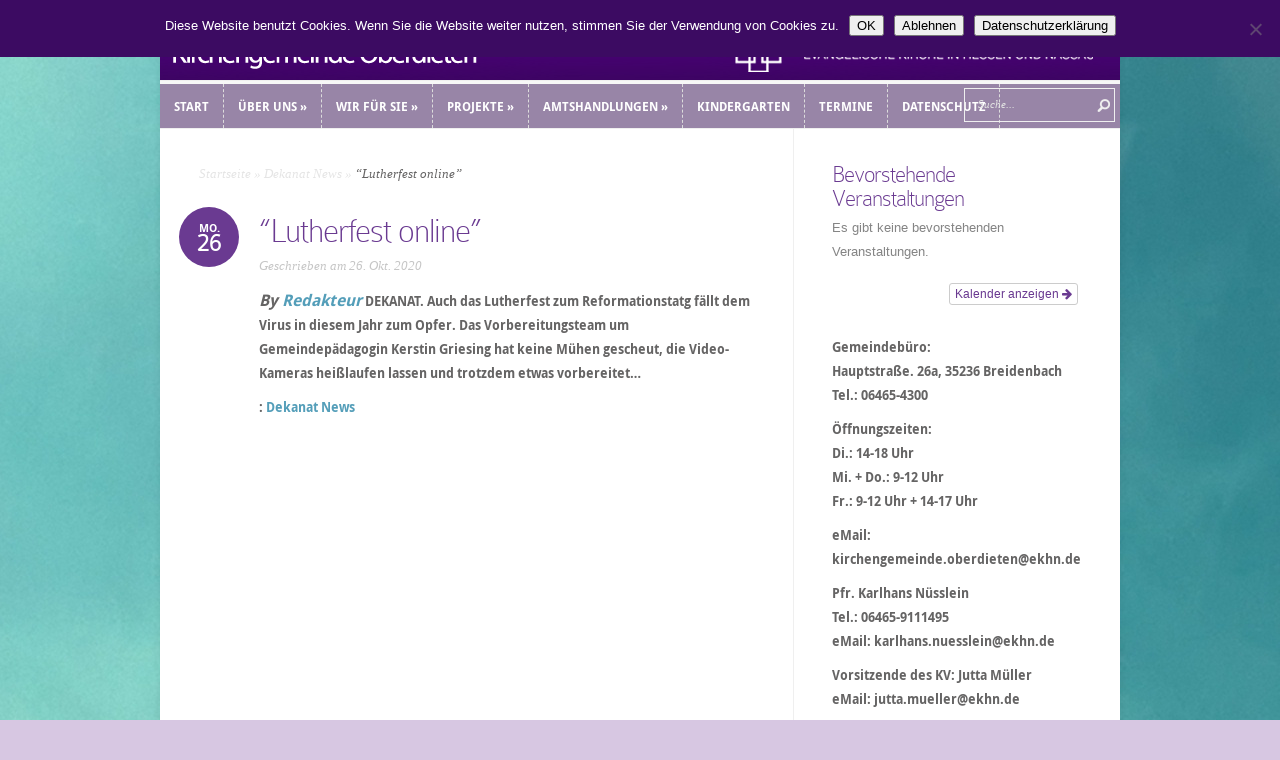

--- FILE ---
content_type: text/html; charset=UTF-8
request_url: https://ev-kirchengemeinde-oberdieten.dekanat-big.de/2020/10/26/lutherfest-online/
body_size: 38545
content:
<!DOCTYPE html>
<!--[if IE 6]>
<html id="ie6" lang="de">
<![endif]-->
<!--[if IE 7]>
<html id="ie7" lang="de">
<![endif]-->
<!--[if IE 8]>
<html id="ie8" lang="de">
<![endif]-->
<!--[if !(IE 6) | !(IE 7) | !(IE 8)  ]><!-->
<html lang="de">
<!--<![endif]-->
<head>
	<meta charset="UTF-8" />
	<meta http-equiv="Content-Type" content="text/html; charset=UTF-8" />
	<title>  “Lutherfest online” | Evangelisch-lutherische Kirchengemeinde Oberdieten</title>
			
	<link href='https://ev-kirchengemeinde-oberdieten.dekanat-big.de/wp-content/themes/TrimKirchengemeinden/HM-Style.css' rel='stylesheet' type='text/css' />
	<link rel="stylesheet" href="https://ev-kirchengemeinde-oberdieten.dekanat-big.de/wp-content/themes/TrimKirchengemeinden/style.css" type="text/css" media="screen" />
	<link rel="pingback" href="https://ev-kirchengemeinde-oberdieten.dekanat-big.de/xmlrpc.php" />

	<!--[if lt IE 7]>
		<link rel="stylesheet" type="text/css" href="https://ev-kirchengemeinde-oberdieten.dekanat-big.de/wp-content/themes/TrimKirchengemeinden/css/ie6style.css" />
		<script type="text/javascript" src="https://ev-kirchengemeinde-oberdieten.dekanat-big.de/wp-content/themes/TrimKirchengemeinden/js/DD_belatedPNG_0.0.8a-min.js"></script>
		<script type="text/javascript">DD_belatedPNG.fix('img#logo, span.overlay, a.zoom-icon, a.more-icon, #menu, #menu-right, #menu-content, ul#top-menu ul, #menu-bar, .footer-widget ul li, span.post-overlay, #content-area, .avatar-overlay, .comment-arrow, .testimonials-item-bottom, #quote, #bottom-shadow, #quote .container');</script>
	<![endif]-->
	<!--[if IE 7]>
		<link rel="stylesheet" type="text/css" href="https://ev-kirchengemeinde-oberdieten.dekanat-big.de/wp-content/themes/TrimKirchengemeinden/css/ie7style.css" />
	<![endif]-->
	<!--[if IE 8]>
		<link rel="stylesheet" type="text/css" href="https://ev-kirchengemeinde-oberdieten.dekanat-big.de/wp-content/themes/TrimKirchengemeinden/css/ie8style.css" />
	<![endif]-->
	<!--[if lt IE 9]>
		<script src="https://ev-kirchengemeinde-oberdieten.dekanat-big.de/wp-content/themes/TrimKirchengemeinden/js/html5.js" type="text/javascript"></script>
	<![endif]-->

	<script type="text/javascript">
		document.documentElement.className = 'js';
	</script>

	<meta name='robots' content='max-image-preview:large' />
<link rel='dns-prefetch' href='//s.w.org' />
<link rel="alternate" type="application/rss+xml" title="Evangelisch-lutherische Kirchengemeinde Oberdieten &raquo; Feed" href="https://ev-kirchengemeinde-oberdieten.dekanat-big.de/feed/" />
<link rel="alternate" type="application/rss+xml" title="Evangelisch-lutherische Kirchengemeinde Oberdieten &raquo; Kommentar-Feed" href="https://ev-kirchengemeinde-oberdieten.dekanat-big.de/comments/feed/" />
<script type="text/javascript">
window._wpemojiSettings = {"baseUrl":"https:\/\/s.w.org\/images\/core\/emoji\/14.0.0\/72x72\/","ext":".png","svgUrl":"https:\/\/s.w.org\/images\/core\/emoji\/14.0.0\/svg\/","svgExt":".svg","source":{"concatemoji":"https:\/\/ev-kirchengemeinde-oberdieten.dekanat-big.de\/wp-includes\/js\/wp-emoji-release.min.js?ver=6.0.11"}};
/*! This file is auto-generated */
!function(e,a,t){var n,r,o,i=a.createElement("canvas"),p=i.getContext&&i.getContext("2d");function s(e,t){var a=String.fromCharCode,e=(p.clearRect(0,0,i.width,i.height),p.fillText(a.apply(this,e),0,0),i.toDataURL());return p.clearRect(0,0,i.width,i.height),p.fillText(a.apply(this,t),0,0),e===i.toDataURL()}function c(e){var t=a.createElement("script");t.src=e,t.defer=t.type="text/javascript",a.getElementsByTagName("head")[0].appendChild(t)}for(o=Array("flag","emoji"),t.supports={everything:!0,everythingExceptFlag:!0},r=0;r<o.length;r++)t.supports[o[r]]=function(e){if(!p||!p.fillText)return!1;switch(p.textBaseline="top",p.font="600 32px Arial",e){case"flag":return s([127987,65039,8205,9895,65039],[127987,65039,8203,9895,65039])?!1:!s([55356,56826,55356,56819],[55356,56826,8203,55356,56819])&&!s([55356,57332,56128,56423,56128,56418,56128,56421,56128,56430,56128,56423,56128,56447],[55356,57332,8203,56128,56423,8203,56128,56418,8203,56128,56421,8203,56128,56430,8203,56128,56423,8203,56128,56447]);case"emoji":return!s([129777,127995,8205,129778,127999],[129777,127995,8203,129778,127999])}return!1}(o[r]),t.supports.everything=t.supports.everything&&t.supports[o[r]],"flag"!==o[r]&&(t.supports.everythingExceptFlag=t.supports.everythingExceptFlag&&t.supports[o[r]]);t.supports.everythingExceptFlag=t.supports.everythingExceptFlag&&!t.supports.flag,t.DOMReady=!1,t.readyCallback=function(){t.DOMReady=!0},t.supports.everything||(n=function(){t.readyCallback()},a.addEventListener?(a.addEventListener("DOMContentLoaded",n,!1),e.addEventListener("load",n,!1)):(e.attachEvent("onload",n),a.attachEvent("onreadystatechange",function(){"complete"===a.readyState&&t.readyCallback()})),(e=t.source||{}).concatemoji?c(e.concatemoji):e.wpemoji&&e.twemoji&&(c(e.twemoji),c(e.wpemoji)))}(window,document,window._wpemojiSettings);
</script>
<meta content="Trim v.2.0" name="generator"/>
	<style type="text/css">
		body { color: #; }
		#content-area a { color: #6a3a91; }
		ul.nav li a { color: # !important; }
		ul.nav > li.current_page_item > a, ul#top-menu > li:hover > a, ul.nav > li.current-cat > a { color: #; }
		h1, h2, h3, h4, h5, h6, h1 a, h2 a, h3 a, h4 a, h5 a, h6 a { color: #6a3a91; }

		#sidebar a { color:#6a3a91; }
		.footer-widget { color:# }
		#footer a, ul#bottom-menu li a { color:#6a3a91 }
	</style>

<style type="text/css">
img.wp-smiley,
img.emoji {
	display: inline !important;
	border: none !important;
	box-shadow: none !important;
	height: 1em !important;
	width: 1em !important;
	margin: 0 0.07em !important;
	vertical-align: -0.1em !important;
	background: none !important;
	padding: 0 !important;
}
</style>
	<link rel='stylesheet' id='ai1ec_style-css'  href='//ev-kirchengemeinde-oberdieten.dekanat-big.de/wp-content/plugins/all-in-one-event-calendar/cache/46f87872_ai1ec_parsed_css.css?ver=3.0.0' type='text/css' media='all' />
<link rel='stylesheet' id='wp-block-library-css'  href='https://ev-kirchengemeinde-oberdieten.dekanat-big.de/wp-includes/css/dist/block-library/style.min.css?ver=6.0.11' type='text/css' media='all' />
<style id='global-styles-inline-css' type='text/css'>
body{--wp--preset--color--black: #000000;--wp--preset--color--cyan-bluish-gray: #abb8c3;--wp--preset--color--white: #ffffff;--wp--preset--color--pale-pink: #f78da7;--wp--preset--color--vivid-red: #cf2e2e;--wp--preset--color--luminous-vivid-orange: #ff6900;--wp--preset--color--luminous-vivid-amber: #fcb900;--wp--preset--color--light-green-cyan: #7bdcb5;--wp--preset--color--vivid-green-cyan: #00d084;--wp--preset--color--pale-cyan-blue: #8ed1fc;--wp--preset--color--vivid-cyan-blue: #0693e3;--wp--preset--color--vivid-purple: #9b51e0;--wp--preset--gradient--vivid-cyan-blue-to-vivid-purple: linear-gradient(135deg,rgba(6,147,227,1) 0%,rgb(155,81,224) 100%);--wp--preset--gradient--light-green-cyan-to-vivid-green-cyan: linear-gradient(135deg,rgb(122,220,180) 0%,rgb(0,208,130) 100%);--wp--preset--gradient--luminous-vivid-amber-to-luminous-vivid-orange: linear-gradient(135deg,rgba(252,185,0,1) 0%,rgba(255,105,0,1) 100%);--wp--preset--gradient--luminous-vivid-orange-to-vivid-red: linear-gradient(135deg,rgba(255,105,0,1) 0%,rgb(207,46,46) 100%);--wp--preset--gradient--very-light-gray-to-cyan-bluish-gray: linear-gradient(135deg,rgb(238,238,238) 0%,rgb(169,184,195) 100%);--wp--preset--gradient--cool-to-warm-spectrum: linear-gradient(135deg,rgb(74,234,220) 0%,rgb(151,120,209) 20%,rgb(207,42,186) 40%,rgb(238,44,130) 60%,rgb(251,105,98) 80%,rgb(254,248,76) 100%);--wp--preset--gradient--blush-light-purple: linear-gradient(135deg,rgb(255,206,236) 0%,rgb(152,150,240) 100%);--wp--preset--gradient--blush-bordeaux: linear-gradient(135deg,rgb(254,205,165) 0%,rgb(254,45,45) 50%,rgb(107,0,62) 100%);--wp--preset--gradient--luminous-dusk: linear-gradient(135deg,rgb(255,203,112) 0%,rgb(199,81,192) 50%,rgb(65,88,208) 100%);--wp--preset--gradient--pale-ocean: linear-gradient(135deg,rgb(255,245,203) 0%,rgb(182,227,212) 50%,rgb(51,167,181) 100%);--wp--preset--gradient--electric-grass: linear-gradient(135deg,rgb(202,248,128) 0%,rgb(113,206,126) 100%);--wp--preset--gradient--midnight: linear-gradient(135deg,rgb(2,3,129) 0%,rgb(40,116,252) 100%);--wp--preset--duotone--dark-grayscale: url('#wp-duotone-dark-grayscale');--wp--preset--duotone--grayscale: url('#wp-duotone-grayscale');--wp--preset--duotone--purple-yellow: url('#wp-duotone-purple-yellow');--wp--preset--duotone--blue-red: url('#wp-duotone-blue-red');--wp--preset--duotone--midnight: url('#wp-duotone-midnight');--wp--preset--duotone--magenta-yellow: url('#wp-duotone-magenta-yellow');--wp--preset--duotone--purple-green: url('#wp-duotone-purple-green');--wp--preset--duotone--blue-orange: url('#wp-duotone-blue-orange');--wp--preset--font-size--small: 13px;--wp--preset--font-size--medium: 20px;--wp--preset--font-size--large: 36px;--wp--preset--font-size--x-large: 42px;}.has-black-color{color: var(--wp--preset--color--black) !important;}.has-cyan-bluish-gray-color{color: var(--wp--preset--color--cyan-bluish-gray) !important;}.has-white-color{color: var(--wp--preset--color--white) !important;}.has-pale-pink-color{color: var(--wp--preset--color--pale-pink) !important;}.has-vivid-red-color{color: var(--wp--preset--color--vivid-red) !important;}.has-luminous-vivid-orange-color{color: var(--wp--preset--color--luminous-vivid-orange) !important;}.has-luminous-vivid-amber-color{color: var(--wp--preset--color--luminous-vivid-amber) !important;}.has-light-green-cyan-color{color: var(--wp--preset--color--light-green-cyan) !important;}.has-vivid-green-cyan-color{color: var(--wp--preset--color--vivid-green-cyan) !important;}.has-pale-cyan-blue-color{color: var(--wp--preset--color--pale-cyan-blue) !important;}.has-vivid-cyan-blue-color{color: var(--wp--preset--color--vivid-cyan-blue) !important;}.has-vivid-purple-color{color: var(--wp--preset--color--vivid-purple) !important;}.has-black-background-color{background-color: var(--wp--preset--color--black) !important;}.has-cyan-bluish-gray-background-color{background-color: var(--wp--preset--color--cyan-bluish-gray) !important;}.has-white-background-color{background-color: var(--wp--preset--color--white) !important;}.has-pale-pink-background-color{background-color: var(--wp--preset--color--pale-pink) !important;}.has-vivid-red-background-color{background-color: var(--wp--preset--color--vivid-red) !important;}.has-luminous-vivid-orange-background-color{background-color: var(--wp--preset--color--luminous-vivid-orange) !important;}.has-luminous-vivid-amber-background-color{background-color: var(--wp--preset--color--luminous-vivid-amber) !important;}.has-light-green-cyan-background-color{background-color: var(--wp--preset--color--light-green-cyan) !important;}.has-vivid-green-cyan-background-color{background-color: var(--wp--preset--color--vivid-green-cyan) !important;}.has-pale-cyan-blue-background-color{background-color: var(--wp--preset--color--pale-cyan-blue) !important;}.has-vivid-cyan-blue-background-color{background-color: var(--wp--preset--color--vivid-cyan-blue) !important;}.has-vivid-purple-background-color{background-color: var(--wp--preset--color--vivid-purple) !important;}.has-black-border-color{border-color: var(--wp--preset--color--black) !important;}.has-cyan-bluish-gray-border-color{border-color: var(--wp--preset--color--cyan-bluish-gray) !important;}.has-white-border-color{border-color: var(--wp--preset--color--white) !important;}.has-pale-pink-border-color{border-color: var(--wp--preset--color--pale-pink) !important;}.has-vivid-red-border-color{border-color: var(--wp--preset--color--vivid-red) !important;}.has-luminous-vivid-orange-border-color{border-color: var(--wp--preset--color--luminous-vivid-orange) !important;}.has-luminous-vivid-amber-border-color{border-color: var(--wp--preset--color--luminous-vivid-amber) !important;}.has-light-green-cyan-border-color{border-color: var(--wp--preset--color--light-green-cyan) !important;}.has-vivid-green-cyan-border-color{border-color: var(--wp--preset--color--vivid-green-cyan) !important;}.has-pale-cyan-blue-border-color{border-color: var(--wp--preset--color--pale-cyan-blue) !important;}.has-vivid-cyan-blue-border-color{border-color: var(--wp--preset--color--vivid-cyan-blue) !important;}.has-vivid-purple-border-color{border-color: var(--wp--preset--color--vivid-purple) !important;}.has-vivid-cyan-blue-to-vivid-purple-gradient-background{background: var(--wp--preset--gradient--vivid-cyan-blue-to-vivid-purple) !important;}.has-light-green-cyan-to-vivid-green-cyan-gradient-background{background: var(--wp--preset--gradient--light-green-cyan-to-vivid-green-cyan) !important;}.has-luminous-vivid-amber-to-luminous-vivid-orange-gradient-background{background: var(--wp--preset--gradient--luminous-vivid-amber-to-luminous-vivid-orange) !important;}.has-luminous-vivid-orange-to-vivid-red-gradient-background{background: var(--wp--preset--gradient--luminous-vivid-orange-to-vivid-red) !important;}.has-very-light-gray-to-cyan-bluish-gray-gradient-background{background: var(--wp--preset--gradient--very-light-gray-to-cyan-bluish-gray) !important;}.has-cool-to-warm-spectrum-gradient-background{background: var(--wp--preset--gradient--cool-to-warm-spectrum) !important;}.has-blush-light-purple-gradient-background{background: var(--wp--preset--gradient--blush-light-purple) !important;}.has-blush-bordeaux-gradient-background{background: var(--wp--preset--gradient--blush-bordeaux) !important;}.has-luminous-dusk-gradient-background{background: var(--wp--preset--gradient--luminous-dusk) !important;}.has-pale-ocean-gradient-background{background: var(--wp--preset--gradient--pale-ocean) !important;}.has-electric-grass-gradient-background{background: var(--wp--preset--gradient--electric-grass) !important;}.has-midnight-gradient-background{background: var(--wp--preset--gradient--midnight) !important;}.has-small-font-size{font-size: var(--wp--preset--font-size--small) !important;}.has-medium-font-size{font-size: var(--wp--preset--font-size--medium) !important;}.has-large-font-size{font-size: var(--wp--preset--font-size--large) !important;}.has-x-large-font-size{font-size: var(--wp--preset--font-size--x-large) !important;}
</style>
<link rel='stylesheet' id='contact-form-7-css'  href='https://ev-kirchengemeinde-oberdieten.dekanat-big.de/wp-content/plugins/contact-form-7/includes/css/styles.css?ver=5.7.7' type='text/css' media='all' />
<link rel='stylesheet' id='cookie-notice-front-css'  href='https://ev-kirchengemeinde-oberdieten.dekanat-big.de/wp-content/plugins/cookie-notice/css/front.min.css?ver=2.5.11' type='text/css' media='all' />
<link rel='stylesheet' id='child-admin-style-css'  href='https://ev-kirchengemeinde-oberdieten.dekanat-big.de/wp-content/themes/TrimKirchengemeinden/HM-Style.css?ver=1769316272' type='text/css' media='all' />
<link rel='stylesheet' id='newsletter-css'  href='https://ev-kirchengemeinde-oberdieten.dekanat-big.de/wp-content/plugins/newsletter/style.css?ver=8.9.4' type='text/css' media='all' />
<link rel='stylesheet' id='slb_core-css'  href='https://ev-kirchengemeinde-oberdieten.dekanat-big.de/wp-content/plugins/simple-lightbox/client/css/app.css?ver=2.9.4' type='text/css' media='all' />
<link rel='stylesheet' id='et-shortcodes-css-css'  href='https://ev-kirchengemeinde-oberdieten.dekanat-big.de/wp-content/themes/TrimKirchengemeinden/epanel/shortcodes/css/shortcodes.css?ver=3.0' type='text/css' media='all' />
<link rel='stylesheet' id='et-shortcodes-responsive-css-css'  href='https://ev-kirchengemeinde-oberdieten.dekanat-big.de/wp-content/themes/TrimKirchengemeinden/epanel/shortcodes/css/shortcodes_responsive.css?ver=3.0' type='text/css' media='all' />
<link rel='stylesheet' id='HHL_StyleSheets-css'  href='https://ev-kirchengemeinde-oberdieten.dekanat-big.de/wp-content/plugins/herrnhuter-losung-widget-master/css/styles.css?ver=6.0.11' type='text/css' media='all' />
<link rel='stylesheet' id='fancybox-css'  href='https://ev-kirchengemeinde-oberdieten.dekanat-big.de/wp-content/themes/TrimKirchengemeinden/epanel/page_templates/js/fancybox/jquery.fancybox-1.3.4.css?ver=1.3.4' type='text/css' media='screen' />
<link rel='stylesheet' id='et_page_templates-css'  href='https://ev-kirchengemeinde-oberdieten.dekanat-big.de/wp-content/themes/TrimKirchengemeinden/epanel/page_templates/page_templates.css?ver=1.8' type='text/css' media='screen' />
<script type='text/javascript' id='cookie-notice-front-js-before'>
var cnArgs = {"ajaxUrl":"https:\/\/ev-kirchengemeinde-oberdieten.dekanat-big.de\/wp-admin\/admin-ajax.php","nonce":"b98a08aca8","hideEffect":"slide","position":"top","onScroll":false,"onScrollOffset":100,"onClick":false,"cookieName":"cookie_notice_accepted","cookieTime":2592000,"cookieTimeRejected":2592000,"globalCookie":false,"redirection":true,"cache":false,"revokeCookies":false,"revokeCookiesOpt":"automatic"};
</script>
<script type='text/javascript' src='https://ev-kirchengemeinde-oberdieten.dekanat-big.de/wp-content/plugins/cookie-notice/js/front.min.js?ver=2.5.11' id='cookie-notice-front-js'></script>
<script type='text/javascript' src='https://ev-kirchengemeinde-oberdieten.dekanat-big.de/wp-includes/js/jquery/jquery.min.js?ver=3.6.0' id='jquery-core-js'></script>
<script type='text/javascript' src='https://ev-kirchengemeinde-oberdieten.dekanat-big.de/wp-includes/js/jquery/jquery-migrate.min.js?ver=3.3.2' id='jquery-migrate-js'></script>
<link rel="https://api.w.org/" href="https://ev-kirchengemeinde-oberdieten.dekanat-big.de/wp-json/" /><link rel="alternate" type="application/json" href="https://ev-kirchengemeinde-oberdieten.dekanat-big.de/wp-json/wp/v2/posts/139627" /><link rel="EditURI" type="application/rsd+xml" title="RSD" href="https://ev-kirchengemeinde-oberdieten.dekanat-big.de/xmlrpc.php?rsd" />
<link rel="wlwmanifest" type="application/wlwmanifest+xml" href="https://ev-kirchengemeinde-oberdieten.dekanat-big.de/wp-includes/wlwmanifest.xml" /> 

<link rel="canonical" href="https://ev-kirchengemeinde-oberdieten.dekanat-big.de/2020/10/26/lutherfest-online/" />
<link rel='shortlink' href='https://ev-kirchengemeinde-oberdieten.dekanat-big.de/?p=139627' />
<link rel="alternate" type="application/json+oembed" href="https://ev-kirchengemeinde-oberdieten.dekanat-big.de/wp-json/oembed/1.0/embed?url=https%3A%2F%2Fev-kirchengemeinde-oberdieten.dekanat-big.de%2F2020%2F10%2F26%2Flutherfest-online%2F" />
<link rel="alternate" type="text/xml+oembed" href="https://ev-kirchengemeinde-oberdieten.dekanat-big.de/wp-json/oembed/1.0/embed?url=https%3A%2F%2Fev-kirchengemeinde-oberdieten.dekanat-big.de%2F2020%2F10%2F26%2Flutherfest-online%2F&#038;format=xml" />
<meta name="viewport" content="width=device-width, initial-scale=1.0, maximum-scale=1.0, user-scalable=0" /><style type="text/css">body { background-color: #f5f5f5; }body { background-image: url(https://ev-kirchengemeinde-oberdieten.dekanat-big.de/wp-content/themes/TrimKirchengemeinden/images/control_panel/body-bg14.png); }</style><link id='droid_sans' href='https://ev-kirchengemeinde-oberdieten.dekanat-big.de/wp-content/themes/TrimKirchengemeinden/HM-Style.css' rel='stylesheet' type='text/css' /><style type='text/css'>body { font-family: 'Droid Sans', Arial, sans-serif !important;  }</style><style type='text/css'>body {  }</style><link rel="shortcut icon" href="https://ev-kirchengemeinde-oberdieten.dekanat-big.de/wp-content/uploads/2018/06/favicon.png" /><style type="text/css" id="custom-background-css">
body.custom-background { background-color: #d7c7e2; background-image: url("https://ev-kirchengemeinde-oberdieten.dekanat-big.de/wp-content/uploads/2016/11/WP_20160329_15_55_37_Pro.jpg"); background-position: center top; background-size: auto; background-repeat: repeat; background-attachment: scroll; }
</style>
	</head>
<body data-rsssl=1 class="post-template-default single single-post postid-139627 single-format-standard custom-background cookies-not-set chrome et_includes_sidebar">
	<div id="container">
		<div id="wrapper">
			<header id="main-header" class="clearfix">
				<div id="top-area">
										<a href="https://ev-kirchengemeinde-oberdieten.dekanat-big.de/" id="brand">
												<img src="https://ev-kirchengemeinde-oberdieten.dekanat-big.de/wp-content/uploads/2018/06/LOGOkirchengemeindenOberdieten.png" alt="Evangelisch-lutherische Kirchengemeinde Oberdieten" id="logo"/>
											</a>
					
					<a href="http://dekanat-gladenbach.de/" id="dekanatLogo">
						
					</a>
					
				</div> <!-- end #top-area -->

				<div id="menu" class="clearfix">
					<a href="#" id="mobile_nav" class="closed">Navigations Menü</a>
					<nav id="main-menu">
						<ul id="menu-hauptmenue" class="nav"><li id="menu-item-1488" class="menu-item menu-item-type-custom menu-item-object-custom menu-item-1488"><a href="/">Start</a></li>
<li id="menu-item-1802" class="menu-item menu-item-type-post_type menu-item-object-page menu-item-has-children menu-item-1802"><a href="https://ev-kirchengemeinde-oberdieten.dekanat-big.de/ueber-uns/">Über uns</a>
<ul class="sub-menu">
	<li id="menu-item-1496" class="menu-item menu-item-type-post_type menu-item-object-page menu-item-1496"><a href="https://ev-kirchengemeinde-oberdieten.dekanat-big.de/ueber-uns/leitbild/">Leitbild</a></li>
	<li id="menu-item-139901" class="menu-item menu-item-type-post_type menu-item-object-page menu-item-139901"><a href="https://ev-kirchengemeinde-oberdieten.dekanat-big.de/ueber-uns/pfarrer/">Pfarrteam der Gesamtkirchengemeinde Breidenbacher Grund</a></li>
	<li id="menu-item-139896" class="menu-item menu-item-type-post_type menu-item-object-page menu-item-139896"><a href="https://ev-kirchengemeinde-oberdieten.dekanat-big.de/ueber-uns/kirchenvorstand/">Kirchenvorstand</a></li>
	<li id="menu-item-1498" class="menu-item menu-item-type-post_type menu-item-object-page menu-item-1498"><a href="https://ev-kirchengemeinde-oberdieten.dekanat-big.de/ueber-uns/leitung/">So erreichen Sie uns &#8230;</a></li>
	<li id="menu-item-1500" class="menu-item menu-item-type-post_type menu-item-object-page menu-item-1500"><a href="https://ev-kirchengemeinde-oberdieten.dekanat-big.de/ueber-uns/standort/">Standort</a></li>
	<li id="menu-item-4229" class="menu-item menu-item-type-post_type menu-item-object-page menu-item-4229"><a href="https://ev-kirchengemeinde-oberdieten.dekanat-big.de/ueber-uns/vorschau/">Vorschau</a></li>
	<li id="menu-item-4231" class="menu-item menu-item-type-post_type menu-item-object-page menu-item-4231"><a href="https://ev-kirchengemeinde-oberdieten.dekanat-big.de/ueber-uns/rueckblick/">Rückblick</a></li>
</ul>
</li>
<li id="menu-item-1432" class="menu-item menu-item-type-post_type menu-item-object-page menu-item-has-children menu-item-1432"><a href="https://ev-kirchengemeinde-oberdieten.dekanat-big.de/wir-fuer-sie/">Wir für Sie</a>
<ul class="sub-menu">
	<li id="menu-item-1504" class="menu-item menu-item-type-post_type menu-item-object-page menu-item-1504"><a href="https://ev-kirchengemeinde-oberdieten.dekanat-big.de/wir-fuer-sie/kirchenmusik/">Kirchenmusik</a></li>
	<li id="menu-item-1508" class="menu-item menu-item-type-post_type menu-item-object-page menu-item-1508"><a href="https://ev-kirchengemeinde-oberdieten.dekanat-big.de/wir-fuer-sie/kinder-und-jugend/">Kinder &#038; Jugend</a></li>
	<li id="menu-item-1570" class="menu-item menu-item-type-post_type menu-item-object-page menu-item-1570"><a href="https://ev-kirchengemeinde-oberdieten.dekanat-big.de/wir-fuer-sie/erwachsene-und-senioren/">Erwachsene &#038; Senioren</a></li>
	<li id="menu-item-1572" class="menu-item menu-item-type-post_type menu-item-object-page menu-item-has-children menu-item-1572"><a href="https://ev-kirchengemeinde-oberdieten.dekanat-big.de/wir-fuer-sie/gemeindebrief/">Gemeindebrief</a>
	<ul class="sub-menu">
		<li id="menu-item-1574" class="menu-item menu-item-type-post_type menu-item-object-page menu-item-1574"><a href="https://ev-kirchengemeinde-oberdieten.dekanat-big.de/wir-fuer-sie/gemeindebrief/aktuell/">Aktuell</a></li>
		<li id="menu-item-1582" class="menu-item menu-item-type-post_type menu-item-object-page menu-item-1582"><a href="https://ev-kirchengemeinde-oberdieten.dekanat-big.de/wir-fuer-sie/gemeindebrief/archiv/">Archiv</a></li>
		<li id="menu-item-1584" class="menu-item menu-item-type-post_type menu-item-object-page menu-item-1584"><a href="https://ev-kirchengemeinde-oberdieten.dekanat-big.de/wir-fuer-sie/gemeindebrief/erscheinungsgebiet/">Erscheinungsgebiet</a></li>
	</ul>
</li>
	<li id="menu-item-1590" class="menu-item menu-item-type-post_type menu-item-object-page menu-item-1590"><a href="https://ev-kirchengemeinde-oberdieten.dekanat-big.de/wir-fuer-sie/gottesdienste/">Gottesdienste</a></li>
	<li id="menu-item-4044" class="menu-item menu-item-type-post_type menu-item-object-page menu-item-4044"><a href="https://ev-kirchengemeinde-oberdieten.dekanat-big.de/wir-fuer-sie/hilfe-und-beratung/">Hilfe und Beratung</a></li>
</ul>
</li>
<li id="menu-item-1433" class="menu-item menu-item-type-post_type menu-item-object-page menu-item-has-children menu-item-1433"><a href="https://ev-kirchengemeinde-oberdieten.dekanat-big.de/weltkirche/">Projekte</a>
<ul class="sub-menu">
	<li id="menu-item-4167" class="menu-item menu-item-type-post_type menu-item-object-page menu-item-4167"><a href="https://ev-kirchengemeinde-oberdieten.dekanat-big.de/weltkirche/brot-fuer-die-welt/">Brot für die Welt</a></li>
	<li id="menu-item-4185" class="menu-item menu-item-type-post_type menu-item-object-page menu-item-4185"><a href="https://ev-kirchengemeinde-oberdieten.dekanat-big.de/weltkirche/hilfsgueterfahrt/">Hilfsgüterfahrt</a></li>
	<li id="menu-item-4191" class="menu-item menu-item-type-post_type menu-item-object-page menu-item-4191"><a href="https://ev-kirchengemeinde-oberdieten.dekanat-big.de/weltkirche/gemeindepaedagoge/">Gemeindepädagoge</a></li>
</ul>
</li>
<li id="menu-item-1434" class="menu-item menu-item-type-post_type menu-item-object-page menu-item-has-children menu-item-1434"><a href="https://ev-kirchengemeinde-oberdieten.dekanat-big.de/amtshandlungen/">Amtshandlungen</a>
<ul class="sub-menu">
	<li id="menu-item-1596" class="menu-item menu-item-type-post_type menu-item-object-page menu-item-1596"><a href="https://ev-kirchengemeinde-oberdieten.dekanat-big.de/amtshandlungen/taufe/">Taufe</a></li>
	<li id="menu-item-1513" class="menu-item menu-item-type-post_type menu-item-object-page menu-item-1513"><a href="https://ev-kirchengemeinde-oberdieten.dekanat-big.de/amtshandlungen/konfirmation/">Konfirmation</a></li>
	<li id="menu-item-1515" class="menu-item menu-item-type-post_type menu-item-object-page menu-item-1515"><a href="https://ev-kirchengemeinde-oberdieten.dekanat-big.de/amtshandlungen/hochzeit/">Hochzeit</a></li>
	<li id="menu-item-1519" class="menu-item menu-item-type-post_type menu-item-object-page menu-item-1519"><a href="https://ev-kirchengemeinde-oberdieten.dekanat-big.de/amtshandlungen/beerdigung/">Beerdigung</a></li>
</ul>
</li>
<li id="menu-item-140131" class="menu-item menu-item-type-post_type menu-item-object-page menu-item-140131"><a href="https://ev-kirchengemeinde-oberdieten.dekanat-big.de/kindergarten-2/">Kindergarten</a></li>
<li id="menu-item-1599" class="menu-item menu-item-type-post_type menu-item-object-page menu-item-1599"><a href="https://ev-kirchengemeinde-oberdieten.dekanat-big.de/termine/">Termine</a></li>
<li id="menu-item-89104" class="menu-item menu-item-type-post_type menu-item-object-page menu-item-89104"><a href="https://ev-kirchengemeinde-oberdieten.dekanat-big.de/datenschutz/">Datenschutz</a></li>
</ul>					</nav>

					<div id="social-icons">
											</div> <!-- end #social-icons -->
					
					<div id="search-form">
						<form method="get" id="searchform" action="https://ev-kirchengemeinde-oberdieten.dekanat-big.de//">
							<input type="text" value="Suche..." name="s" id="searchinput" />
							<input type="image" alt="Submit" src="https://ev-kirchengemeinde-oberdieten.dekanat-big.de/wp-content/themes/TrimKirchengemeinden/images/search_btn.png" id="searchsubmit" />
						</form>
					</div> <!-- end #search-form -->
					
				</div> <!-- end #menu -->
			</header> <!-- end #main-header -->

			<div id="content">
<div id="main_content" class="clearfix">
	<div id="left_area">
		<div id="breadcrumbs">
					<a href="https://ev-kirchengemeinde-oberdieten.dekanat-big.de/">Startseite</a> <span class="raquo">&raquo;</span>

									<a href="https://ev-kirchengemeinde-oberdieten.dekanat-big.de/category/dekanat-news/">Dekanat News</a> <span class="raquo">&raquo;</span> “Lutherfest online”					</div> <!-- end #breadcrumbs -->			
	<article class="entry post clearfix">
					<span class="post-meta">Mo.<span>26</span></span>
		
		<h1 class="main_title">“Lutherfest online”</h1>

		<p class="meta">Geschrieben  am 26. Okt. 2020</p>
		<div class="post-content clearfix">
						
			<div class="entry_content">
				<p><span style="font-style:italic;font-size:16px">By  <a class="colorbox">Redakteur</a></span>  DEKANAT. Auch das Lutherfest zum Reformationstatg fällt dem Virus in diesem Jahr zum Opfer. Das Vorbereitungsteam um Gemeindepädagogin Kerstin Griesing hat keine Mühen gescheut, die Video-Kameras heißlaufen lassen und trotzdem etwas vorbereitet&#8230; </p>
<p>: <a href="https://dekanat-big.de/lutherfest-online/" class="colorbox" title="“Lutherfest online”">Dekanat News</a></p>
											</div> <!-- end .entry_content -->
		</div> <!-- end .post-content -->
	</article> <!-- end .post -->

	
	
		</div> <!-- end #left_area -->

		<div id="sidebar">
		<div id="block-8" class="widget widget_block">
<div class="wp-container-1 wp-block-group"><div class="wp-block-group__inner-container"><div class="widget widget_ai1ec_agenda_widget">

	<h2 class="widgettitle">Bevorstehende Veranstaltungen</h2>

<style>
<!--

-->
</style>
<div class="timely ai1ec-agenda-widget-view ai1ec-clearfix">

			<p class="ai1ec-no-results">
			Es gibt keine bevorstehenden Veranstaltungen.
		</p>
	 
			<div class="ai1ec-subscribe-buttons-widget">
							<a class="ai1ec-btn ai1ec-btn-default ai1ec-btn-xs ai1ec-pull-right
					ai1ec-calendar-link"
					href="https&#x3A;&#x2F;&#x2F;ev-kirchengemeinde-oberdieten.dekanat-big.de&#x2F;termine&#x2F;">
					Kalender anzeigen
					<i class="ai1ec-fa ai1ec-fa-arrow-right"></i>
				</a>
			
					</div>
	 
</div>



</div></div></div>
</div> <!-- end .widget --><p>Gemeindebüro:<br />
Hauptstraße. 26a, 35236 Breidenbach<br />
Tel.: 06465-4300</p>
<p>Öffnungszeiten:<br />
Di.: 14-18 Uhr<br />
Mi. + Do.: 9-12 Uhr<br />
Fr.: 9-12 Uhr + 14-17 Uhr</p>
<p>eMail: kirchengemeinde.oberdieten@ekhn.de</p>
<p>Pfr. Karlhans Nüsslein<br />
Tel.: 06465-9111495<br />
eMail: karlhans.nuesslein@ekhn.de</p>
<p>Vorsitzende des KV: Jutta Müller<br />
eMail: jutta.mueller@ekhn.de</p>
<p>Gemeindepädagoge:<br />
Raphael Runzheimer<br />
eMail: raffi@ejubig.de</p>
<p>Homepage: Achim Müller<br />
eMail: achim.mue@t-online.de</p>
	</div> <!-- end #sidebar -->
</div> <!-- end #main_content -->


				<div id="footer">
					<a id="start-link" href="/">«&nbsp;STARTSEITE&nbsp;</a>
					<div id="footer-widgets" class="clearfix">
						
						
					
						
						<div class="footer-widget"><div id="losung-5" class="f_widget widget_losung"><h4 class="widgettitle">Die Losung von Heute</h4><!-- Losung Widget Version 1.7.5 --><p class="losung-text losung-losungstext">Ich habe die Erde gemacht und Menschen und Tiere, die auf Erden sind, durch meine große Kraft und meinen ausgereckten Arm und gebe sie, wem ich will.</p>
<p class="losung-versangabe">
	<a href="http://www.bibleserver.com/go.php?lang=de&amp;bible=LUT&amp;ref=Jeremia+27%2C5" target="_blank" title="Auf bibleserver.com nachschlagen">Jeremia 27,5</a>
</p>
<p class="losung-text losung-lehrtext">Gottes unsichtbares Wesen – das ist seine ewige Kraft und Gottheit – wird seit der Schöpfung der Welt, wenn man es mit Vernunft wahrnimmt, an seinen Werken ersehen.</p>
<p class="losung-versangabe">
	<a href="http://www.bibleserver.com/go.php?lang=de&amp;bible=LUT&amp;ref=R%C3%B6mer+1%2C20" target="_blank" title="Auf bibleserver.com nachschlagen">Römer 1,20</a>
</p>
		
		<p class="losung-copy">
		<a href="http://www.herrnhuter.de" target="_blank" title="Evangelische Br&uuml;der-Unit&auml;t">&copy; Evangelische Br&uuml;der-Unit&auml;t – Herrnhuter Br&uuml;dergemeine</a> <br>
		<a href="https://www.losungen.de" target="_blank" title="www.losungen.de">Weitere Informationen finden Sie hier</a>
		</p>
		
		</div> <!-- end .f_widget --></div><div class="footer-widget last"><div id="nav_menu-2" class="f_widget widget_nav_menu"><h4 class="widgettitle"> </h4><div class="menu-footer-container"><ul id="menu-footer" class="menu"><li id="menu-item-1486" class="menu-item menu-item-type-post_type menu-item-object-page menu-item-1486"><a href="https://ev-kirchengemeinde-oberdieten.dekanat-big.de/impressum/">Impressum</a></li>
<li id="menu-item-89106" class="menu-item menu-item-type-post_type menu-item-object-page menu-item-89106"><a href="https://ev-kirchengemeinde-oberdieten.dekanat-big.de/datenschutz/">Datenschutz</a></li>
<li id="menu-item-1614" class="menu-item menu-item-type-post_type menu-item-object-page menu-item-1614"><a href="https://ev-kirchengemeinde-oberdieten.dekanat-big.de/links-2/">Links</a></li>
<li id="menu-item-1620" class="menu-item menu-item-type-post_type menu-item-object-page menu-item-1620"><a href="https://ev-kirchengemeinde-oberdieten.dekanat-big.de/sitemap/">Sitemap</a></li>
</ul></div></div> <!-- end .f_widget --><div id="enhancedtextwidget-4" class="f_widget widget_text enhanced-text-widget"><h4 class="widgettitle"><a href='http://bei%20www.betriebshaftpflicht.at%20%20' > </a></h4><div class="textwidget widget-text"></div></div> <!-- end .f_widget --></div>					</div> <!-- end #footer-widgets -->
				</div> <!-- end #footer -->
			</div> <!-- end #content -->
		</div> <!-- end #wrapper -->
		
		
	</div> <!-- end #container -->

	<style>.wp-container-1 > .alignleft { float: left; margin-inline-start: 0; margin-inline-end: 2em; }.wp-container-1 > .alignright { float: right; margin-inline-start: 2em; margin-inline-end: 0; }.wp-container-1 > .aligncenter { margin-left: auto !important; margin-right: auto !important; }</style>
<script type='text/javascript' src='https://ev-kirchengemeinde-oberdieten.dekanat-big.de/wp-content/plugins/contact-form-7/includes/swv/js/index.js?ver=5.7.7' id='swv-js'></script>
<script type='text/javascript' id='contact-form-7-js-extra'>
/* <![CDATA[ */
var wpcf7 = {"api":{"root":"https:\/\/ev-kirchengemeinde-oberdieten.dekanat-big.de\/wp-json\/","namespace":"contact-form-7\/v1"}};
/* ]]> */
</script>
<script type='text/javascript' src='https://ev-kirchengemeinde-oberdieten.dekanat-big.de/wp-content/plugins/contact-form-7/includes/js/index.js?ver=5.7.7' id='contact-form-7-js'></script>
<script type='text/javascript' src='https://ev-kirchengemeinde-oberdieten.dekanat-big.de/wp-content/themes/TrimKirchengemeinden/js/superfish.js?ver=1.0' id='superfish-js'></script>
<script type='text/javascript' src='https://ev-kirchengemeinde-oberdieten.dekanat-big.de/wp-content/themes/TrimKirchengemeinden/js/jquery.easing.1.3.js?ver=1.0' id='easing-js'></script>
<script type='text/javascript' src='https://ev-kirchengemeinde-oberdieten.dekanat-big.de/wp-content/themes/TrimKirchengemeinden/js/jquery.flexslider-min.js?ver=1.0' id='flexslider-js'></script>
<script type='text/javascript' src='https://ev-kirchengemeinde-oberdieten.dekanat-big.de/wp-content/themes/TrimKirchengemeinden/js/custom.js?ver=1.0' id='custom_script-js'></script>
<script type='text/javascript' src='https://ev-kirchengemeinde-oberdieten.dekanat-big.de/wp-includes/js/comment-reply.min.js?ver=6.0.11' id='comment-reply-js'></script>
<script type='text/javascript' id='newsletter-js-extra'>
/* <![CDATA[ */
var newsletter_data = {"action_url":"https:\/\/ev-kirchengemeinde-oberdieten.dekanat-big.de\/wp-admin\/admin-ajax.php"};
/* ]]> */
</script>
<script type='text/javascript' src='https://ev-kirchengemeinde-oberdieten.dekanat-big.de/wp-content/plugins/newsletter/main.js?ver=8.9.4' id='newsletter-js'></script>
<script type='text/javascript' src='https://ev-kirchengemeinde-oberdieten.dekanat-big.de/wp-content/themes/TrimKirchengemeinden/epanel/page_templates/js/fancybox/jquery.fancybox-1.3.4.pack.js?ver=1.3.4' id='fancybox-js'></script>
<script type='text/javascript' id='et-ptemplates-frontend-js-extra'>
/* <![CDATA[ */
var et_ptemplates_strings = {"captcha":"Captcha","fill":"Fill","field":"field","invalid":"Invalid email"};
/* ]]> */
</script>
<script type='text/javascript' src='https://ev-kirchengemeinde-oberdieten.dekanat-big.de/wp-content/themes/TrimKirchengemeinden/epanel/page_templates/js/et-ptemplates-frontend.js?ver=1.1' id='et-ptemplates-frontend-js'></script>
<script type='text/javascript' src='https://ev-kirchengemeinde-oberdieten.dekanat-big.de/?ai1ec_render_js=common_frontend&#038;is_backend=false&#038;ver=3.0.0' id='ai1ec_requirejs-js'></script>
<script type="text/javascript" id="slb_context">/* <![CDATA[ */if ( !!window.jQuery ) {(function($){$(document).ready(function(){if ( !!window.SLB ) { {$.extend(SLB, {"context":["public","user_guest"]});} }})})(jQuery);}/* ]]> */</script>

		<!-- Cookie Notice plugin v2.5.11 by Hu-manity.co https://hu-manity.co/ -->
		<div id="cookie-notice" role="dialog" class="cookie-notice-hidden cookie-revoke-hidden cn-position-top" aria-label="Cookie Notice" style="background-color: rgba(60,11,98,1);"><div class="cookie-notice-container" style="color: #fff"><span id="cn-notice-text" class="cn-text-container">Diese Website benutzt Cookies. Wenn Sie die Website weiter nutzen, stimmen Sie der Verwendung von Cookies zu.</span><span id="cn-notice-buttons" class="cn-buttons-container"><button id="cn-accept-cookie" data-cookie-set="accept" class="cn-set-cookie cn-button cn-button-custom button" aria-label="OK">OK</button><button id="cn-refuse-cookie" data-cookie-set="refuse" class="cn-set-cookie cn-button cn-button-custom button" aria-label="Ablehnen">Ablehnen</button><button data-link-url="https://ev-kirchengemeinde-oberdieten.dekanat-big.de/datenschutz/" data-link-target="_blank" id="cn-more-info" class="cn-more-info cn-button cn-button-custom button" aria-label="Datenschutzerklärung">Datenschutzerklärung</button></span><button type="button" id="cn-close-notice" data-cookie-set="accept" class="cn-close-icon" aria-label="Ablehnen"></button></div>
			
		</div>
		<!-- / Cookie Notice plugin --></body>
</html>

--- FILE ---
content_type: text/css
request_url: https://ev-kirchengemeinde-oberdieten.dekanat-big.de/wp-content/themes/TrimKirchengemeinden/stylesheet.css
body_size: 11239
content:
#start-link {
    position: absolute;
    top: -40px;
}
body.home #start-link {
	display: none;
}
#footer {
	position: relative;
}
a.read-more {
    background:                 url("images/sidebar_bullet.png") no-repeat scroll left 8px transparent;
    position:                   absolute;
    padding:                    3px 0px 3px 20px;
    bottom:                     14px;
}
.entry_content img {
    border: 5px solid white;
    box-shadow: 2px 2px 4px 2px rgba(0, 0, 0, 0.15);
    margin: 10px;
}
#aec-modal-container .aec-title {
    padding-left:               20px ! important;
}
ul.nav > li.current-menu-item:after, .post_meta:after, #mobile_nav:after, #featured-controllers li.active-slide:after, .et_animated_bar:before {
    border-color:               rgb(106, 58, 145) transparent;
}
#featured .flex-direction-nav a {
    height:                     25px;
    margin-top:                 -12px;
    position:                   absolute;
    text-indent:                -9999px;
    top:                        50%;
    width:                      25px;
}
#mobile_nav.opened {
    background:                 none repeat scroll 0px 0px rgb(106, 58, 145);
}
ul.nav > li.current-menu-item:before, #menu .nav li.et_hover:before, #mobile_nav:before, #featured-controllers li.active-slide:before, .et_animated_bar {
    background:                 none repeat scroll 0px 0px rgb(106, 58, 145);
    border-top:                 1px solid rgb(106, 58, 145);
}
#menu .nav ul a:hover, ul#mobile_menu a:hover {
    background:                 none repeat scroll 0px 0px rgb(106, 58, 145);
}
#menu ul.nav ul, ul#mobile_menu {
    background:                 none repeat scroll 0px 0px rgb(128, 71, 177);
}
span.menu_slide {
    background:                 none repeat scroll 0px 0px rgb(128, 71, 177);
}
.post_meta {
    background:                 none repeat scroll 0px 0px rgb(106, 58, 145);
    border-top:                 1px solid rgb(106, 58, 145);
}
span.post-meta, #comment-wrap > #respond h3#reply-title:before {
    background:                 none repeat scroll 0px 0px rgb(106, 58, 145);
}
div#top-area {
    padding:                    0px;
    background:                 url("/imgKirchengemeinden/headerRepeat.png") repeat-x scroll 0px 0px transparent;
    height:                     80px;
}
.et_image_description h2.title a {
    color:                      rgb(255, 255, 255) ! important;
}
h1, h2, h3, h4, h5, h6, h1 a, h2 a, h3 a, h4 a, h5 a, h6 a {
    color:                      rgb(106, 58, 145) ! important;
}
img#logo {
    position:                   absolute;
    left:                       10px;
    top:                        15px;
}
div#menu {
    background-color:           rgb(152, 133, 167);
    position:                   relative;
}
#menu .nav > li.current_page_item > a:hover {
    color:                      rgb(228, 228, 228);
}
#menu .nav a, ul#mobile_menu a {
    color:                      white;
}
.service p, .service h3 {
    padding-left:               0px;
}
#search-form {
    position:                   absolute;
    right:                      5px;
    top:                        4px;
}
div#home-sections {
    display:                    none;
}
#services:before {
    background:                 none repeat scroll 0% 0% transparent;
}
.single-post article.entry {
    padding-left:               60px;
}
.blog article.entry {
    padding-left:               0px;
}
article.entry {
    padding-left:               62px;
}
p.emailSidebar {
    width:                      281px;
}
a#dekanatLogo {
    width:                      400px;
    height:                     80px;
    display:                    block;
    position:                   absolute;
    right:                      0px;
    background:                 url("/imgKirchengemeinden/headerDekanatTransparent.png") no-repeat scroll 0px 0px transparent;
}
.footer-widget {
    text-shadow:                none;
}
.controller {
    height:                     138px;
    position:                   relative;
    cursor: 					auto;
}
html, body, div, span, object, iframe, h1, h2, h3, h4, h5, h6, p, blockquote, pre, a, abbr, address, cite, code, del, dfn, em, img, ins, kbd, q, samp, small, strong, sub, sup, var, b, i, dl, dt, dd, ol, ul, li, fieldset, form, label, legend, table, caption, tbody, tfoot, thead, tr, th, td, article, aside, canvas, details, figure, figcaption, hgroup, menu, header, footer, nav, section, summary, time, mark, audio, video {
    border:                     0px none;
}
span.fc-event-venue {
    display:                    block;
}
#aec-modal .duration, #aec-modal .category {
    display:                    none;
}
div#aec-modal-container {
    background-color:           white;
    top:                        0px ! important;
    padding-bottom:             10px;
    height:                     auto ! important;
    border-radius:              0px;
    -moz-border-radius:         0px;
    -webkit-border-radius:      0px;
}
#aec-modal .times {
    padding:                    0px 10px;
    margin-bottom:              5px;
}
.aec-eventlist .aec-repeating span.fc-event-time {
    background-image:           none ! important;
    padding-left:               0px ! important;
}
.round5 {
    border-radius:              0px ! important;
    -moz-border-radius:         0px ! important;
    -webkit-border-radius:      0px ! important;
}
#aec-modal .location {
    padding:                    0px 10px ! important;
    line-height:                30px;
    background:                 none repeat scroll 0px 0px rgb(244, 244, 244) ! important;
}
#search-form #searchsubmit {
    margin-right:               4px;
}
#search-form #searchinput {
    width:                      103px;
}
.rss_news_title {
    color: rgb(106, 58, 145);
    font-family: "ColaborateThinRegular",Arial,sans-serif;
    font-size: 20px;
    font-weight: bolder;
}
#main_content .rss_news_title {
	font-size: 35px;
}
.rss_news_subtitle {
    color: rgb(106, 58, 145);
    display: block;
    font-family: "ColaborateThinRegular",Arial,sans-serif;
    font-size: 16px;
}

#main_content .rss_news_subtitle {
	display: block;
}

.widget_rss_multi_importer_widget .news {
    margin-left:                0px ! important;
    margin-bottom:              15px;
}
.rss_news_date:after {
    -moz-border-bottom-colors:  none;
    -moz-border-left-colors:    none;
    -moz-border-right-colors:   none;
    -moz-border-top-colors:     none;
    border-color:               rgb(106, 58, 145) transparent;
    border-image:               none;
    -moz-border-image:          none;
    -webkit-border-image:       none;
    border-style:               solid;
    border-width:               4px 4px 0px;
    content:                    "";
    left:                       50%;
    margin-left:                -3px;
    position:                   absolute;
    z-index:                    2;
    bottom:                     -3px;
    top:                        auto;
}
.rss_news_date {
    font-size:                  13px;
    line-height:                16px ! important;
    padding:                    0px 4px;
    background:                 none repeat scroll 0px 0px rgb(106, 58, 145);
    border-top:                 1px solid rgb(106, 58, 145);
    color:                      rgb(255, 255, 255);
    float:                      left;
    font-weight:                bold;
    margin-right:               5px;
    position:                   relative;
    text-transform:             uppercase;
    top:                        2px;
}
#main_content .rss_news_date {
	display: none;
}
.widget-rss-output > a:first-child {
    clear:                      both;
    display:                    inline-block;
    margin-bottom:              10px;
    padding:                    0px;
}
body.home #main_content .featured_box {
	float: left;
	box-shadow: none;
	padding: 5px 15px 0 0px;
	margin-bottom: 2px;
	
}
@media only screen and (min-width: 961px) {
    #main-header {
        background-color:       rgb(255, 255, 255);
        position:               fixed;
        width:                  960px;
        z-index:                999;
        }
    #content {
        background-color:       rgb(255, 255, 255);
        padding-top:            128px;
        }
    body.home #content {
        padding-top:            0px;
        }
    #featured {
        min-height:             276px;
        padding-top:            128px;
        position:               relative;
        }
    #featured .flex-direction-nav a {
        height:                 25px;
        margin-top:             -12px;
        position:               absolute;
        text-indent:            -9999px;
        top:                    66%;
        width:                  25px;
        }
}
@media only screen and (max-width: 960px) {
    img#logo {
        width:                  331px;
        top:                    19px;
        }
    #search-form {
        width:                  150px;
        }
}
@media only screen and (min-width: 768px) and (max-width: 960px) {
    #main-header {
        background-color:       rgb(255, 255, 255);
        position:               fixed;
        width:                  748px;
        z-index:                999;
        }
    #content {
        background-color:       rgb(255, 255, 255);
        padding-top:            128px;
        }
    body.home #content {
        padding-top:            0px;
        }
    #featured {
        min-height:             276px;
        padding-top:            128px;
        position:               relative;
        }
    #featured .flex-direction-nav a {
        height:                 25px;
        margin-top:             -12px;
        position:               absolute;
        text-indent:            -9999px;
        top:                    69%;
        width:                  25px;
        }
    #featured {
        min-height:             222px;
        }
    .et_slide_image .slide_wrap {
        padding-top:            20px;
        }
}
@media only screen and (max-width: 767px) {
    img#logo {
        position:               relative;
        width:                  241px;
        top:                    21px;
        margin-left:            24px;
        }
    a#dekanatLogo {
        display:                block;
        }
    div#top-area {
        height:                 146px;
        background:             url("/imgKirchengemeinden/headerLangRepeat.png") repeat-x scroll 0px 0px transparent;
        }
    #featured {
        min-height:             126px;
        }
    .et_slide_image .slide_wrap {
        padding-top:            18px;
        }
}
@media only screen and (max-width: 479px) {
    img#logo {
        position:               relative;
        top:                    6px;
        width:                  280px;
        left:                   42px;
        }
    #search-form {
        top:                    -45px;
        left:                   -9px;
        width:                  147px;
        }
    #search-form #searchinput {
        width:                  113px;
        }
    article.entry {
        padding-left:           0px;
        }
    a#dekanatLogo {
        display:                block;
        background-size:        289px auto;
        -webkit-background-size: 289px auto;
        top:                    52px;
        left:                   13px;
        }
}